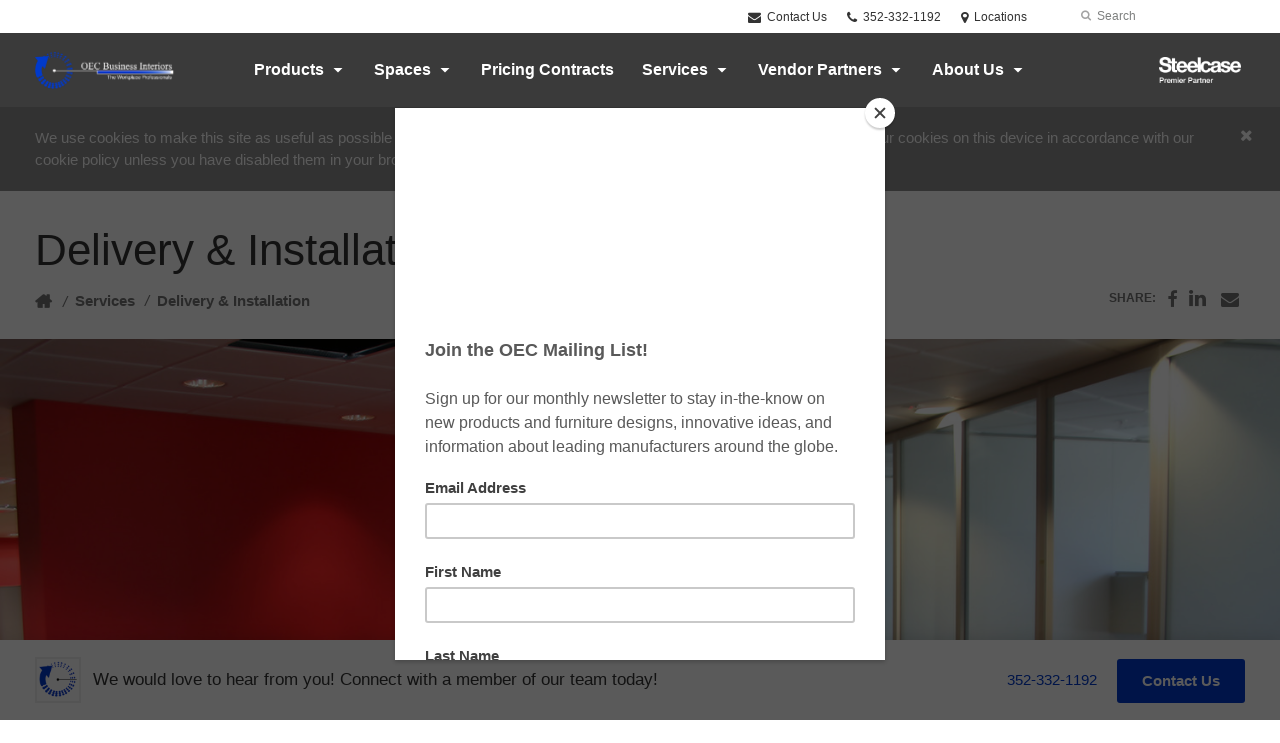

--- FILE ---
content_type: text/html; charset=UTF-8
request_url: https://www.oec-fl.com/services/delivery-installation/
body_size: 15588
content:
<!DOCTYPE html>
<!--[if lt IE 7]><html class="no-js lt-ie9 lt-ie8" lang="en"><![endif]-->
<!--[if IE 8]><html class="no-js lt-ie9" lang="en"><![endif]-->
<!--[if gt IE 8]><!--><html class="no-js" lang="en"><!--<![endif]-->
<!--
	generated in 0.485 seconds
	67710 bytes batcached for 600 seconds
-->
<head>

	
		<meta charset="utf-8">
	<meta name="author" content="OEC Business Interiors">
	<meta http-equiv="cleartype" content="on">
	<link rel="pingback" href="https://www.oec-fl.com/xmlrpc.php">

		<meta name="HandheldFriendly" content="True">
	<meta name="viewport" content="width=device-width, initial-scale=1.0">

		<meta name="apple-mobile-web-app-title" content="Delivery &#038; Installation">

		<meta name="application-name" content="OEC Business Interiors">

	
	
	<script type="text/javascript">
		function is_browser() {
			return (
				navigator.userAgent.indexOf( "Chrome" ) !== -1 ||
				navigator.userAgent.indexOf( "Opera" ) !== -1 ||
				navigator.userAgent.indexOf( "Firefox" ) !== -1 ||
				navigator.userAgent.indexOf( "MSIE" ) !== -1 ||
				navigator.userAgent.indexOf( "Safari" ) !== -1
			);
		}
		function not_excluded_page() {
			return (
				window.location.href.indexOf( "/unsupported-browser/" ) === -1 &&
				document.title.toLowerCase().indexOf( 'page not found' ) === -1
			);
		}
		if ( is_browser() && !document.addEventListener && not_excluded_page() ) {
			window.location = location.protocol + '//' + location.host + '/unsupported-browser/';
		}
	</script>

	<meta name='robots' content='index, follow, max-image-preview:large, max-snippet:-1, max-video-preview:-1' />

	<!-- This site is optimized with the Yoast SEO plugin v19.1 - https://yoast.com/wordpress/plugins/seo/ -->
	<title>Delivery &amp; Installation - OEC Business Interiors</title>
	<meta name="description" content="We are committed to providing complete reliability to ensure that your workplace is flawless and ready for immediate use." />
	<link rel="canonical" href="https://www.oec-fl.com/services/delivery-installation/" />
	<meta property="og:locale" content="en_US" />
	<meta property="og:type" content="article" />
	<meta property="og:title" content="Delivery &amp; Installation - OEC Business Interiors" />
	<meta property="og:description" content="We are committed to providing complete reliability to ensure that your workplace is flawless and ready for immediate use." />
	<meta property="og:url" content="https://www.oec-fl.com/services/delivery-installation/" />
	<meta property="og:site_name" content="OEC Business Interiors" />
	<meta property="article:publisher" content="http://www.facebook.com/OEC-Business-Interiors-1737756896538819/" />
	<meta property="article:modified_time" content="2018-03-05T17:04:51+00:00" />
	<meta property="og:image" content="https://www.oec-fl.com/wp-content/themes/steelcase-dealerweb/img/branding/Steelcase-DealerWeb-social-share.jpg" />
	<meta name="twitter:card" content="summary" />
	<meta name="twitter:site" content="@OECFlorida" />
	<!-- / Yoast SEO plugin. -->


<link rel='dns-prefetch' href='//s.w.org' />
<link rel="alternate" type="application/rss+xml" title="OEC Business Interiors &raquo; Feed" href="https://www.oec-fl.com/feed/" />
<link rel="alternate" type="application/rss+xml" title="OEC Business Interiors &raquo; Comments Feed" href="https://www.oec-fl.com/comments/feed/" />
<link rel="alternate" type="text/calendar" title="OEC Business Interiors &raquo; iCal Feed" href="https://www.oec-fl.com/events/?ical=1" />
		<!-- This site uses the Google Analytics by MonsterInsights plugin v8.16 - Using Analytics tracking - https://www.monsterinsights.com/ -->
							<script src="//www.googletagmanager.com/gtag/js?id=G-QB4MMYPJDC"  data-cfasync="false" data-wpfc-render="false" type="text/javascript" async></script>
			<script data-cfasync="false" data-wpfc-render="false" type="text/javascript">
				var mi_version = '8.16';
				var mi_track_user = true;
				var mi_no_track_reason = '';
				
								var disableStrs = [
										'ga-disable-G-QB4MMYPJDC',
														];

				/* Function to detect opted out users */
				function __gtagTrackerIsOptedOut() {
					for (var index = 0; index < disableStrs.length; index++) {
						if (document.cookie.indexOf(disableStrs[index] + '=true') > -1) {
							return true;
						}
					}

					return false;
				}

				/* Disable tracking if the opt-out cookie exists. */
				if (__gtagTrackerIsOptedOut()) {
					for (var index = 0; index < disableStrs.length; index++) {
						window[disableStrs[index]] = true;
					}
				}

				/* Opt-out function */
				function __gtagTrackerOptout() {
					for (var index = 0; index < disableStrs.length; index++) {
						document.cookie = disableStrs[index] + '=true; expires=Thu, 31 Dec 2099 23:59:59 UTC; path=/';
						window[disableStrs[index]] = true;
					}
				}

				if ('undefined' === typeof gaOptout) {
					function gaOptout() {
						__gtagTrackerOptout();
					}
				}
								window.dataLayer = window.dataLayer || [];

				window.MonsterInsightsDualTracker = {
					helpers: {},
					trackers: {},
				};
				if (mi_track_user) {
					function __gtagDataLayer() {
						dataLayer.push(arguments);
					}

					function __gtagTracker(type, name, parameters) {
						if (!parameters) {
							parameters = {};
						}

						if (parameters.send_to) {
							__gtagDataLayer.apply(null, arguments);
							return;
						}

						if (type === 'event') {
														parameters.send_to = monsterinsights_frontend.v4_id;
							var hookName = name;
							if (typeof parameters['event_category'] !== 'undefined') {
								hookName = parameters['event_category'] + ':' + name;
							}

							if (typeof MonsterInsightsDualTracker.trackers[hookName] !== 'undefined') {
								MonsterInsightsDualTracker.trackers[hookName](parameters);
							} else {
								__gtagDataLayer('event', name, parameters);
							}
							
													} else {
							__gtagDataLayer.apply(null, arguments);
						}
					}

					__gtagTracker('js', new Date());
					__gtagTracker('set', {
						'developer_id.dZGIzZG': true,
											});
										__gtagTracker('config', 'G-QB4MMYPJDC', {"forceSSL":"true","link_attribution":"true"} );
															window.gtag = __gtagTracker;										(function () {
						/* https://developers.google.com/analytics/devguides/collection/analyticsjs/ */
						/* ga and __gaTracker compatibility shim. */
						var noopfn = function () {
							return null;
						};
						var newtracker = function () {
							return new Tracker();
						};
						var Tracker = function () {
							return null;
						};
						var p = Tracker.prototype;
						p.get = noopfn;
						p.set = noopfn;
						p.send = function () {
							var args = Array.prototype.slice.call(arguments);
							args.unshift('send');
							__gaTracker.apply(null, args);
						};
						var __gaTracker = function () {
							var len = arguments.length;
							if (len === 0) {
								return;
							}
							var f = arguments[len - 1];
							if (typeof f !== 'object' || f === null || typeof f.hitCallback !== 'function') {
								if ('send' === arguments[0]) {
									var hitConverted, hitObject = false, action;
									if ('event' === arguments[1]) {
										if ('undefined' !== typeof arguments[3]) {
											hitObject = {
												'eventAction': arguments[3],
												'eventCategory': arguments[2],
												'eventLabel': arguments[4],
												'value': arguments[5] ? arguments[5] : 1,
											}
										}
									}
									if ('pageview' === arguments[1]) {
										if ('undefined' !== typeof arguments[2]) {
											hitObject = {
												'eventAction': 'page_view',
												'page_path': arguments[2],
											}
										}
									}
									if (typeof arguments[2] === 'object') {
										hitObject = arguments[2];
									}
									if (typeof arguments[5] === 'object') {
										Object.assign(hitObject, arguments[5]);
									}
									if ('undefined' !== typeof arguments[1].hitType) {
										hitObject = arguments[1];
										if ('pageview' === hitObject.hitType) {
											hitObject.eventAction = 'page_view';
										}
									}
									if (hitObject) {
										action = 'timing' === arguments[1].hitType ? 'timing_complete' : hitObject.eventAction;
										hitConverted = mapArgs(hitObject);
										__gtagTracker('event', action, hitConverted);
									}
								}
								return;
							}

							function mapArgs(args) {
								var arg, hit = {};
								var gaMap = {
									'eventCategory': 'event_category',
									'eventAction': 'event_action',
									'eventLabel': 'event_label',
									'eventValue': 'event_value',
									'nonInteraction': 'non_interaction',
									'timingCategory': 'event_category',
									'timingVar': 'name',
									'timingValue': 'value',
									'timingLabel': 'event_label',
									'page': 'page_path',
									'location': 'page_location',
									'title': 'page_title',
								};
								for (arg in args) {
																		if (!(!args.hasOwnProperty(arg) || !gaMap.hasOwnProperty(arg))) {
										hit[gaMap[arg]] = args[arg];
									} else {
										hit[arg] = args[arg];
									}
								}
								return hit;
							}

							try {
								f.hitCallback();
							} catch (ex) {
							}
						};
						__gaTracker.create = newtracker;
						__gaTracker.getByName = newtracker;
						__gaTracker.getAll = function () {
							return [];
						};
						__gaTracker.remove = noopfn;
						__gaTracker.loaded = true;
						window['__gaTracker'] = __gaTracker;
					})();
									} else {
										console.log("");
					(function () {
						function __gtagTracker() {
							return null;
						}

						window['__gtagTracker'] = __gtagTracker;
						window['gtag'] = __gtagTracker;
					})();
									}
			</script>
				<!-- / Google Analytics by MonsterInsights -->
		<link rel='stylesheet' id='tribe-events-pro-mini-calendar-block-styles-css'  href='https://www.oec-fl.com/wp-content/plugins/events-calendar-pro/src/resources/css/tribe-events-pro-mini-calendar-block.min.css?ver=5.13.0' type='text/css' media='all' />
<link rel='stylesheet' id='steelcase-admin-css'  href='https://www.oec-fl.com/wp-content/mu-plugins/steelcase/resources/admin.css?ver=5.8.12' type='text/css' media='all' />
<link rel='stylesheet' id='dashicons-css'  href='https://www.oec-fl.com/wp-includes/css/dashicons.min.css?ver=5.8.12' type='text/css' media='all' />
<link rel='stylesheet' id='thickbox-css'  href='https://www.oec-fl.com/wp-includes/js/thickbox/thickbox.css?ver=5.8.12' type='text/css' media='all' />
<link rel='stylesheet' id='auto-thickbox-css'  href='https://www.oec-fl.com/wp-content/plugins/auto-thickbox/css/styles-pre39.css?ver=20140420' type='text/css' media='all' />
<link rel='stylesheet' id='add-to-quote-css'  href='https://www.oec-fl.com/wp-content/plugins/steelcase-quotes/assets/css/add-to-quote.css?ver=b32ec4d373671398c9944df7dbe10093ab2d4319' type='text/css' media='all' />
<link rel='stylesheet' id='steelcase-dealerweb-theme-base-css'  href='https://www.oec-fl.com/wp-content/themes/steelcase-dealerweb/css/dist/master.min.css?ver=2024.04.18.03.47' type='text/css' media='all' />
<link rel='stylesheet' id='steelcase-dealerweb-theme-print-css'  href='https://www.oec-fl.com/wp-content/themes/steelcase-dealerweb/css/dist/print.min.css?ver=2024.04.18.03.47' type='text/css' media='print' />
<link rel='stylesheet' id='custom-css-css'  href='https://www.oec-fl.com/css/custom-css.css?ver=1587576138' type='text/css' media='all' />
<script type='text/javascript' src='https://www.oec-fl.com/wp-content/plugins/google-analytics-for-wordpress/assets/js/frontend-gtag.js?ver=8.16' id='monsterinsights-frontend-script-js'></script>
<script data-cfasync="false" data-wpfc-render="false" type="text/javascript" id='monsterinsights-frontend-script-js-extra'>/* <![CDATA[ */
var monsterinsights_frontend = {"js_events_tracking":"true","download_extensions":"doc,pdf,ppt,zip,xls,docx,pptx,xlsx","inbound_paths":"[{\"path\":\"\\\/go\\\/\",\"label\":\"affiliate\"},{\"path\":\"\\\/recommend\\\/\",\"label\":\"affiliate\"}]","home_url":"https:\/\/www.oec-fl.com","hash_tracking":"false","ua":"","v4_id":"G-QB4MMYPJDC"};/* ]]> */
</script>
<script type='text/javascript' src='https://www.oec-fl.com/wp-includes/js/jquery/jquery.min.js?ver=3.6.0' id='jquery-core-js'></script>
<script type='text/javascript' src='https://www.oec-fl.com/wp-content/mu-plugins/social-popups/social-popup.js?ver=5.8.12' id='social-popups-js'></script>
<script type='text/javascript' src='https://www.oec-fl.com/wp-content/plugins/steelcase-quotes/assets/js/jquery.cookie.js?ver=5.8.12' id='jquery-cookie-js'></script>
<script type='text/javascript' id='add-to-quote-js-extra'>
/* <![CDATA[ */
var AddToQuote = {"cookie_name":"steelcase-quotes-cookie","ajaxurl":"https:\/\/www.oec-fl.com\/wp-admin\/admin-ajax.php","add_to_quote_nonce":"3359cd9175","remove_from_quote_nonce":"fc8f1abfdb","post_id":"12519","quote_label":"Quote Request <span class=\"count\">(1)<\/span> ","quote_link":"https:\/\/www.oec-fl.com\/request-a-quote\/"};
/* ]]> */
</script>
<script type='text/javascript' src='https://www.oec-fl.com/wp-content/plugins/steelcase-quotes/assets/js/add-to-quote.js?ver=b32ec4d373671398c9944df7dbe10093ab2d4319' id='add-to-quote-js'></script>
<script type='text/javascript' src='https://www.oec-fl.com/wp-includes/js/jquery/jquery-migrate.min.js?ver=3.3.2' id='jquery-migrate-js'></script>
<script type='text/javascript' src='https://www.oec-fl.com/wp-content/themes/steelcase-dealerweb/js/modernizr.js?ver=2024.04.18.03.47' id='steelcase-dealerweb-theme-modernizr-js'></script>
<link rel="https://api.w.org/" href="https://www.oec-fl.com/wp-json/" /><link rel="alternate" type="application/json" href="https://www.oec-fl.com/wp-json/wp/v2/pages/12519" /><link rel='shortlink' href='https://www.oec-fl.com/?p=12519' />
<link rel="alternate" type="application/json+oembed" href="https://www.oec-fl.com/wp-json/oembed/1.0/embed?url=https%3A%2F%2Fwww.oec-fl.com%2Fservices%2Fdelivery-installation%2F" />
<link rel="alternate" type="text/xml+oembed" href="https://www.oec-fl.com/wp-json/oembed/1.0/embed?url=https%3A%2F%2Fwww.oec-fl.com%2Fservices%2Fdelivery-installation%2F&#038;format=xml" />
<!--[if lt IE 8]><link rel="stylesheet" href="https://www.oec-fl.com/wp-content/plugins/tribe-gallery/resources/ie7.css" type="text/css" media="screen"><![endif]-->
<!--[if IE 8]><link rel="stylesheet" href="https://www.oec-fl.com/wp-content/plugins/tribe-gallery/resources/ie8.css" type="text/css" media="screen"><![endif]-->
<link rel="shortcut icon" href="https://www.oec-fl.com/wp-content/uploads/sites/739/2017/03/OEC-Logo1.jpg"><link rel="apple-touch-icon-precomposed" href="https://www.oec-fl.com/wp-content/uploads/sites/739/2017/03/OEC-Logo1.jpg"><meta name="msapplication-TileImage" content="https://www.oec-fl.com/wp-content/uploads/sites/739/2017/03/OEC-Logo1.jpg"><meta name="msapplication-TileColor" content="#ebebeb"><meta name="tec-api-version" content="v1"><meta name="tec-api-origin" content="https://www.oec-fl.com"><link rel="alternate" href="https://www.oec-fl.com/wp-json/tribe/events/v1/" />
<script type='text/javascript'>
/* <![CDATA[ */
var thickboxL10n = {"next":"Next &gt;","prev":"&lt; Prev","image":"Image","of":"of","close":"Close","loadingAnimation":"https:\/\/www.oec-fl.com\/wp-content\/plugins\/auto-thickbox\/images\/loadingAnimation.gif"};
try{convertEntities(thickboxL10n);}catch(e){};;
/* ]]> */
</script>

	<script>window.twttr = (function( d, s, id ) {
			var js, fjs = d.getElementsByTagName( s )[0],
				t = window.twttr || {};
			if ( d.getElementById( id ) ) {
				return t;
			}
			js = d.createElement( s );
			js.id = id;
			js.src = "https://platform.twitter.com/widgets.js";
			fjs.parentNode.insertBefore( js, fjs );

			t._e = [];
			t.ready = function( f ) {
				t._e.push( f );
			};

			return t;
		}( document, "script", "twitter-wjs" ));</script>
	<!-- Global site tag (gtag.js) - Google Analytics -->
<script async src="https://www.googletagmanager.com/gtag/js?id=UA-30152413-1"></script>
<script>
  window.dataLayer = window.dataLayer || [];
  function gtag(){dataLayer.push(arguments);}
  gtag('js', new Date());
 
  gtag('config', 'UA-30152413-1');
</script>
	<style>

		/*
		 * Steelcase Dealerweb Options
		 */

		
		
					/* Header */
			.site-header,
			.hf-header-wrapper,
			.o-layout-is-inset .panel-type-hero.hero-first > .panel-content {
				background-color: #3a3a3a;
			}
		
					/* Nav Dropdowns */
			.desktop-navigation .dn-trigger.active {
				background-color: #404040;
			}
			.desktop-navigation .desktop-subnav-wrap{
				background-color: #404040;
			}
		
					/* Footer */
			.site-footer {
				background-color: #ffffff;
			}
		
					/* Utility bar */
			.site-utility-bar {
				background-color: #ffffff;
			}
		
		/*
		 * Customizer Color Palette
		 */

					body, form, button, input, select, textarea,
			.panel-type-hero .panel-title,
			.panel-type-hero .hc-excerpt p,
			.panel-type-hero-slim .hc-excerpt p,
			.panel-type-gallery .panel-title,
			.panel-type-gallery .pt-gallery .slider-carousel-wrap .sc-title,
			.panel-type-gallery .pt-gallery .slider-carousel-wrap .sc-content p {
				color: #333333;
			}

			.panel-type-gallery .pt-gallery .slider-carousel-wrap .sc-content p {
				opacity: .8;
			}
		
					.panel-type-one-up .content-well,
			.panel-type-two-up .feature,
			.panel-type-three-up .feature,
			.panel-type-cta .panel-content:not(.cta-layout--full) .cta__content,
			.panel-type-gallery .pt-gallery .slider-carousel-wrap .sc-content {
				background-color: #ffffff;
			}
		
					.panel-type-hero .panel-content:not(.alpha-transparent-yes) .hc-content-main-inner,
			.panel-type-hero-slim .panel-content.text-box--yes:not(.alpha-transparent-yes) .hc-content-main-inner,
			.panel-type-cta .panel-content.cta-text-box .cta__content {
				background-color: #ffffff;
			}
		
					a,
			a:visited,
			.pgs-4up:hover a h3,
			#tribe-events-nav-below a,
			#tribe-events-event-meta a,
			#tribe-events-nav-single a,
			#tribe-events-content .tribe-events-tooltip h4,
			#tribe_events_filters_wrapper .tribe_events_slider_val,
			.single-tribe_events a.tribe-events-ical,
			.single-tribe_events a.tribe-events-gcal,
			.tribe-events-grid .hentry.vevent a,
			#tribe-events-nav-below a:visited,
			#tribe-events-content .tribe-events-calendar td a:link,
			#tribe-events-content .tribe-events-calendar td a:visited,
			#tribe-events-event-meta a:visited,
			#tribe-events-nav-single a:visited,
			#tribe_events_filters_wrapper .tribe_events_slider_val:visited,
			.single-tribe_events a.tribe-events-ical:visited,
			.single-tribe_events a.tribe-events-gcal:visited,
			.panel-type-inline-nav .in-link__toggle:hover,
			.panel-type-inline-nav .in-link__list-action:hover,
			.panel-type-inline-nav .in-link__toggle:hover:after,
			.tribe-events-grid .hentry.vevent a:visited,
			.o-link-color,
			.pn-item .icon,
			.entry-meta-footer a {
				color: #003acc;
			}
		
					a:hover,
			a:focus,
			.o-link-color:hover,
			.o-link-color:focus,
			.slide-link:hover,
			.slide-link:focus,
			.pn-item a:hover span,
			.pn-item a:focus span,
			.pn-item a:hover .icon,
			.pn-item a:focus .icon,
			.ptl-anchor-map:hover,
			.ptl-anchor-map:focus,
			#tribe-events-nav-below a:hover,
			#tribe-events-nav-below a:focus,
			#tribe-events-event-meta a:hover,
			#tribe-events-event-meta a:focus,
			#tribe-events-nav-single a:hover,
			#tribe-events-nav-single a:focus,
			.single-tribe_events a.tribe-events-ical:hover,
			.single-tribe_events a.tribe-events-ical:focus,
			.single-tribe_events a.tribe-events-gcal:hover,
			.single-tribe_events a.tribe-events-gcal:focus,
			.tribe-events-grid .hentry.vevent a:hover,
			.tribe-events-grid .hentry.vevent a:focus,
			.entry-meta-footer a:hover,
			.entry-meta-footer a:focus,
			.page-legacy .browsers a:hover,
			.page-legacy .browsers a:focus {
				color: #4a76c0;
			}
		
		
		
				#status-bar .nav-btn-contact {
			background-color: #003acc;
			color: #ffffff;
		}

		/* WYSIWYG Button Outline base styles */
		.btn-outline,
		a.btn-outline {
			background-color: transparent;
			border: 2px solid #003acc;
			color: #003acc;
		}

		.btn-outline:hover,
		.btn-outline:focus,
		a.btn-outline:hover,
		a.btn-outline:focus {
			background-color: transparent;
			border: 2px solid #003acc;
			color: #003acc;
		}

		/* Panel WYSIWYG Buttons should not change based on customizer button type */
		.panel a.btn,
		.panel a.btn-small {
			background-color: #003acc;
			border: 0;
			color: #ffffff;
		}
		.panel a.btn {
			padding: 14px 25px 15px;
		}
		.panel a.btn-small {
			padding: 10px 20px 11px;
		}

		.panel a.btn:hover,
		.panel a.btn:focus,
		.panel a.btn-small:hover,
		.panel a.btn-small:focus {
			background-color: #003acc;
			border: 0;
			color: #ffffff;
		}

					.o-accent-color,
			.btn-simple:before,
			.btn-panel--text_link .btn-panel:before,
			.social-follow a,
			.site-footer .social-follow a {
				color: #003acc;
			}

			.o-accent-bgd-color,
			.dm-tools .icon:after,
			.video-thumbnail .video-launch:focus:after,
			#cancel-comment-reply-link,
			.select2-container--default .select2-results__option[aria-selected=true],
			.select2-container--default .select2-results__option--highlighted[aria-selected] {
				background-color: #003acc;
			}

			/* Cart counter in header */
			.dm-tools #cart-count-full {
				background: #3a3a3a;
				color: #003acc;
			}
		
					.o-accent-color-h:hover,
			.o-accent-color-h:focus,
			a.btn-simple:hover:before,
			a.btn-simple:focus:before,
			.btn-panel--text_link .btn-panel:hover:before,
			.btn-panel--text_link .btn-panel:focus:before,
			.social-follow a:hover,
			.social-follow a:focus,
			.site-footer .social-follow a:hover,
			.site-footer .social-follow a:focus {
				color: #d8d8d8;
			}
			.o-accent-bgd-color-h:hover,
			.o-accent-bgd-color-h:focus,
			.dm-tools a:hover .icon:after,
			.dm-tools a:focus .icon:after,
			.dm-tools button:hover .icon:after,
			.dm-tools button:focus .icon:after,
			#cancel-comment-reply-link:hover,
			#cancel-comment-reply-link:focus {
				background: #d8d8d8;
			}
		

		/*
		 * Panel Color Palette
		 */

		

				a.btn-simple,
		a.btn-simple:hover,
		a.btn-simple:focus,
		.btn-panel--text_link .btn-panel,
		.btn-panel--text_link .btn-panel:hover,
		.btn-panel--text_link .btn-panel:focus,
		.panel-type-hero .hg-title a,
		.panel-type-hero .hg-title a:hover,
		.panel-type-hero .hg-title a:focus,
		.panel-type-hero.hero-first .layout-gallery.panel-content a.btn-simple:hover,
		.panel-type-hero.hero-first .layout-gallery.panel-content a.btn-simple:focus {
			color: #333333;
		}

	</style>

	        <!-- Added with AON Google Analytics plugin -->
        <!-- Global site tag (gtag.js) - Google Analytics -->
        <script async src="https://www.googletagmanager.com/gtag/js?id=UA-103779335-1"></script>
        <script>
          window.dataLayer = window.dataLayer || [];
          function gtag(){dataLayer.push(arguments);}
          gtag('js', new Date());

          gtag('config', 'UA-103779335-1');
        </script>
        <!-- Added with AON Google Analytics plugin -->
        <link rel="icon" href="https://www.oec-fl.com/wp-content/uploads/sites/739/2017/05/cropped-Circle-Logo-Transparent1.jpg?w=150&#038;h=150&#038;zc=3&#038;a=m&#038;q=92" sizes="32x32" />
<link rel="icon" href="https://www.oec-fl.com/wp-content/uploads/sites/739/2017/05/cropped-Circle-Logo-Transparent1.jpg" sizes="192x192" />
<link rel="apple-touch-icon" href="https://www.oec-fl.com/wp-content/uploads/sites/739/2017/05/cropped-Circle-Logo-Transparent1.jpg" />
<meta name="msapplication-TileImage" content="https://www.oec-fl.com/wp-content/uploads/sites/739/2017/05/cropped-Circle-Logo-Transparent1.jpg" />
<style id="kirki-inline-styles"></style><!--
Plugin: Pinterest meta tag Site Verification Plugin
Tracking Code.

-->

<meta name="p:domain_verify" content="11c870b65fcc47e5bbfae192dec4e2d0"/>
</head>
<body class="page-template-default page page-id-12519 page-child parent-pageid-12181 tribe-no-js o-layout-is-full_bleed o-margin-normal o-font-is-PT+Sans o-nav-drop-use-light o-header-use-light o-header-is-sticky o-utility-use-dark o-footer-use-dark o-accent-use-light has-fixed-bar page-delivery-installation">
	<nav
			id="mobile-subnav"
			class="mn-subnav"
			role="navigation"
			aria-hidden="true"
			aria-label="Main Navigation Mobile"
			itemscope
			itemtype="https://schema.org/SiteNavigationElement"
	></nav>

	<a class="skip-to-content-link" href="#main-content" tabindex="1">
		Skip to content	</a>

	<div class="steelcase-accepts-cookies" style="display:none">
	<div class="message-wrap content-wrap context-content container">
		<p>
			We use cookies to make this site as useful as possible and maximize your experience. By closing this message, you consent to our cookies on this device in accordance with our cookie policy unless you have disabled them in your browser settings.		</p>
		<button id="accept-cookie-message" class="accept-cookies close-message" title="Accept Cookies">
			<i class="icon icon-remove"></i>
		</button>
	</div>
</div>	<script>
		var steelcase_deepscroll = false;
		if (
			location.hash.length &&
			location.hash.slice(0, 10) !== "#location/" &&
			location.hash.slice(0, 8) !== "#comment" &&
			location.hash.slice(0, 8) !== "#respond" &&
			location.hash.slice(0, 6) !== "#error" && // for forms which add #error
			location.hash.slice(0, 11) !== "#wp-toolbar" && // The wpadminbar accessibility link
			location.hash.slice(0, 13) !== "#main-content" // The skip to content accessibility link
		) {
			steelcase_deepscroll = true;
			document.write('<div class="sc-loading-mask deepscroll-spinner"><div class="sc-loading-spinner"><i class="sq-1"></i><i class="sq-2"></i><i class="sq-3"></i></div></div>');
		}
	</script>
		<div id="fb-root"></div>
	<script>(function( d, s, id ) {
			var js, fjs = d.getElementsByTagName( s )[0];
			if ( d.getElementById( id ) ) {
				return;
			}
			js = d.createElement( s );
			js.id = id;
			js.src = "//connect.facebook.net/en_US/sdk.js#xfbml=1&version=v2.4";
			fjs.parentNode.insertBefore( js, fjs );
		}( document, 'script', 'facebook-jssdk' ));</script>
	
	<div class="site-wrap">

		
		<header id="s-header" class="site-header has-dealer-logo" role="banner">

	<div class="site-utility-bar">
	<ul class="site-utility-bar__list">
		<li class="site-utility-bar__list-item site-utility-bar__list-item--contact">
			
<a href="https://www.oec-fl.com/request-a-quote/" class="site-utility-bar__anchor site-utility-bar__anchor--contact">
	<i class="icon icon-envelope" aria-hidden="true"></i>
	Contact Us</a>
		</li>
		<li class="site-utility-bar__list-item site-utility-bar__list-item--phone">
			
<a href="tel:352-332-1192" class="site-utility-bar__anchor site-utility-bar__anchor--phone">
	<i class="icon icon-phone" aria-hidden="true"></i>
	<span id="dm-phone-number" class="accessibility">Phone number: </span>
	<span aria-labelledby="dm-phone-number">352-332-1192</span>
</a>
		</li>
		<li class="site-utility-bar__list-item site-utility-bar__list-item--locations">
			
<a href="https://www.oec-fl.com/locations/" class="site-utility-bar__anchor site-utility-bar__anchor--locations">
	<i class="icon icon-map-marker" aria-hidden="true"></i>
	<span>Locations</span>
</a>
		</li>
		<li class="site-utility-bar__list-item site-utility-bar__list-item--cart">
					</li>
		<li class="site-utility-bar__list-item site-utility-bar__list-item--search">
			
<form class="dn-search" role="search" method="get" action="https://www.oec-fl.com/">
	<label class="accessibility" for="s">Search</label>
	<input placeholder="Search" class="dn-search-input" type="text" name="s" id="s" />
	<button type="submit" class="dn-search-submit">
		<i class="icon icon-search" aria-hidden="true"></i>
		<span class="accessibility">Submit Search</span>
	</button>
</form>

		</li>
	</ul>
</div>

	<div class="content-wrap">

		<div class="header-grid">
			
<div class="logo">

	
	<a href="https://www.oec-fl.com" class="logo-wrap" rel="home" style="background-image: url(https://www.oec-fl.com/wp-content/uploads/sites/739/2022/02/OEC-Logo-White-Lettering-Website-4.png);">
		<img src="https://www.oec-fl.com/wp-content/uploads/sites/739/2022/02/OEC-Logo-White-Lettering-Website-4.png?zc=3&w=0&h=200" alt="OEC Business Interiors" />	</a>

	
</div><!-- .logo -->


<nav id="d-navigation" class="desktop-navigation" role="navigation" aria-label="Main Navigation Desktop" itemscope itemtype="https://schema.org/SiteNavigationElement">
	<div class="content-wrap">
		<ol id="dn-nav" class=""><li id="menu-item-4796" class="tribe-custom-menu-item menu-item menu-item-type-tribe-custom menu-item-object-product menu-item-has-children menu-item-4796 menu-item-has-children dn-top-level"><a href="https://www.oec-fl.com/products/" class=" dn-trigger">Products</a></li>
<li id="menu-item-4797" class="tribe-custom-menu-item menu-item menu-item-type-tribe-custom menu-item-object-solution menu-item-4797 menu-item-has-children dn-top-level"><a href="https://www.oec-fl.com/solutions/" class=" dn-trigger">Spaces</a></li>
<li id="menu-item-45281" class="menu-item menu-item-type-post_type menu-item-object-page menu-item-45281 dn-top-level"><a href="https://www.oec-fl.com/pricing-contracts/" class=" dn-trigger">Pricing Contracts</a></li>
<li id="menu-item-12541" class="menu-item menu-item-type-post_type menu-item-object-page current-page-ancestor current-menu-ancestor current-menu-parent current-page-parent current_page_parent current_page_ancestor menu-item-has-children menu-item-12541 dn-top-level"><a href="https://www.oec-fl.com/services/" class=" dn-trigger">Services</a></li>
<li id="menu-item-43835" class="menu-item menu-item-type-post_type menu-item-object-page menu-item-has-children menu-item-43835 dn-top-level"><a href="https://www.oec-fl.com/vendor-partners/" class=" dn-trigger">Vendor Partners</a></li>
<li id="menu-item-32651" class="menu-item menu-item-type-post_type menu-item-object-page menu-item-has-children menu-item-32651 dn-top-level"><a href="https://www.oec-fl.com/about-us/" class=" dn-trigger">About Us</a></li>
</ol>	</div>
</nav><!-- nav -->
<aside class="dealer-meta">
			<a
			href="https://www.oec-fl.com/steelcase-dealer-value/"
			class="authorized-dealer-redirect"
			style="background-image: url( https://www.oec-fl.com/wp-content/themes/steelcase-dealerweb/img/presets/dealer-2023-white.png?ver=2024.04.18.03.47 );"
		>
			<span class="accessibility">Steelcase Premier Partner</span>
		</a>
	</aside>

		</div><!-- .header-grid -->

	</div><!-- .content-wrap -->

	
<nav id="m-navigation" class="mobile-navigation">
	<div class="content-wrap has-phone clearfix">
		<button
			class="mn-trigger"
			aria-label="Show Main Navigation Menu"
			aria-haspopup="true"
			aria-controls="mobile-subnav"
		>
			<i class="icon icon-navicon" aria-hidden="true"></i>
			<span aria-hidden="true">Menu</span>
		</button>
					<a class="mn-phone" href="tel:352-332-1192">
				<i class="icon icon-phone" aria-hidden="true"></i>
				<span id="mn-phone-number" class="accessibility">Phone number: </span>
				<span aria-labelledby="mn-phone-number">352-332-1192</span>
			</a>
			</div>
</nav><!-- mobile nav -->


</header><!-- .header -->

<!-- provide an anchor point to skip the header navigation, logo, etc when tabbing through the site -->
<a aria-label="Main Content" name="main-content"></a>
		
	<main role="main" data-url-key="content-top">

		
<header class="header-sub has-featured-media has-breadcrumbs has-social">

	
	<div class="content-wrap">

		<h1 class="h1 page-title">Delivery &#038; Installation</h1>
		
					<div class="sub-meta-wrap clearfix">

					<nav class="site-breadcrumbs">
		<ul class="clearfix">
			<li>
				<a
					href="https://www.oec-fl.com/"
					rel="home"
					class="sb-home-link icon icon-home"
					title="Back to Homepage"
					>
					<span class="accessibility">Home</span>
				</a>
				<i class="sb-separator">/</i>
			</li>
							<li>
					<a
						href="https://www.oec-fl.com/services/"
						title="Back to Services"
						>
						Services					</a>
											<i class="sb-separator">/</i>
										
				</li>
								<li>
					<a
						href="https://www.oec-fl.com/services/delivery-installation/"
						title="Back to Delivery &#038; Installation"
						>
						Delivery &#038; Installation					</a>
										
				</li>
						</ul>
	</nav>
	
	<script type="application/ld+json">
		{
		  "@context": "http://schema.org",
		  "@type": "BreadcrumbList",
		  "itemListElement":
		  [
		    					{
				      "@type": "ListItem",
				      "position": 1,
				      "item":
				      {
				        "@id": "https://www.oec-fl.com/services/",
				        "name": "Services"
				      }
				    },								{
				      "@type": "ListItem",
				      "position": 2,
				      "item":
				      {
				        "@id": "https://www.oec-fl.com/services/delivery-installation/",
				        "name": "Delivery &#038; Installation"
				      }
				    }					  ]
		}
	</script>


				
				<nav id="s-sharing" class="social-sharing"><ul class="clearfix"><li class="s-label">Share:</li><li><a class="s-popup icon icon-facebook" href="http://www.facebook.com/sharer.php?u=https://www.oec-fl.com/services/delivery-installation/&t=Delivery &#038; Installation" data-width="640" data-height="352" title="Share on Facebook"><span class="accessibility">Share on Facebook</span></a></li><li><a class="s-popup icon icon-linkedin" href="http://www.linkedin.com/shareArticle?mini=true&url=https://www.oec-fl.com/services/delivery-installation/&title=Delivery &#038; Installation" data-width="640" data-height="352" title="Share on LinkedIn"><span class="accessibility">Share on LinkedIn</span></a></li><li><a class="icon icon-envelope" href="mailto:?subject=Delivery &#038; Installation&body=https://www.oec-fl.com/services/delivery-installation/" title="Share through Email"><span class="accessibility">Share through Email</span></a></li></ul></nav>
			</div><!-- .sub-meta-wrap -->
		
		
		
		
	</div><!-- .content-wrap -->

	
				<div class="slider-carousel-wrap">
								<div
					class="slick-slider static-content-slider header-module not-initialized image-slider "
					data-type="header-module"
					data-sid="slider-696bb0eac9532"
					data-kenburns=""
					 data-autoscroll-enabled="" data-autoscroll-duration="2.5"				>
											<div class="first-slide ">
							<div class="slide-img-wrap">
								<div class="sc-loading-mask slider-mask">
									<div class="sc-loading-spinner">
										<i class="sq-1"></i>
										<i class="sq-2"></i>
										<i class="sq-3"></i>
									</div>
								</div>
																<img data-lazy="https://www.oec-fl.com/wp-content/uploads/sites/739/2012/06/CF-Bryant-Center.jpg?w=1500&h=830&zc=1&a=m&q=92" alt=""/>
															</div>
													</div>
												<div class="">
							<div class="slide-img-wrap">
								<div class="sc-loading-mask slider-mask">
									<div class="sc-loading-spinner">
										<i class="sq-1"></i>
										<i class="sq-2"></i>
										<i class="sq-3"></i>
									</div>
								</div>
																<img data-lazy="https://www.oec-fl.com/wp-content/uploads/sites/739/2012/06/Harrell-2.jpg?w=1500&h=830&zc=1&a=m&q=92" alt=""/>
															</div>
													</div>
												<div class="">
							<div class="slide-img-wrap">
								<div class="sc-loading-mask slider-mask">
									<div class="sc-loading-spinner">
										<i class="sq-1"></i>
										<i class="sq-2"></i>
										<i class="sq-3"></i>
									</div>
								</div>
																<img data-lazy="https://www.oec-fl.com/wp-content/uploads/sites/739/2012/06/Harrell-3.jpg?w=1500&h=830&zc=1&a=m&q=92" alt=""/>
															</div>
													</div>
												<div class="">
							<div class="slide-img-wrap">
								<div class="sc-loading-mask slider-mask">
									<div class="sc-loading-spinner">
										<i class="sq-1"></i>
										<i class="sq-2"></i>
										<i class="sq-3"></i>
									</div>
								</div>
																<img data-lazy="https://www.oec-fl.com/wp-content/uploads/sites/739/2012/06/Harrell-Building.jpg?w=1500&h=830&zc=1&a=m&q=92" alt=""/>
															</div>
													</div>
						
				</div>
			</div>
			
</header><!-- .header-sub -->
		
		
			
				<div class="content-wrap">

					
	<div class="context-content cw-inner">

					<h2 class="page-tagline">
				Experience the OEC Difference with Expert Delivery and Installation 			</h2>
		

		<div class="fit-vids-style">­</div>
<div class="fit-vids-style">­</div>
<p style="text-align: left;">

	</div>

				</div><!-- .content-wrap -->

			
		
		<div id="p-collection" class="panels-collection" data-modular-content-collection>
	
		<section
			class="panel panel-type-two-up panel-odd"
			data-depth="0"
			data-index="0"
			data-js="panel"
			data-type="two-up"
			data-modular-content
		>

			<div  class="panel-content content-wrap twoup-layout--2up-weighted-left twoup-image--top img-height--standard btn-panel--text_link " >

	
	<div class="content module module-multi-feature">
		<div class="multi-features">
			
			<div  class="feature large-feature ">
				<div style="background-image:url('https://www.oec-fl.com/wp-content/themes/steelcase-dealerweb/img/shims/16x9.png');" role="img" aria-label="gathering area" data-src="https://www.oec-fl.com/wp-content/uploads/sites/739/2012/06/gathering-area.jpg?w=700&h=394&zc=1&a=m&q=92"  data-retina-src="https://www.oec-fl.com/wp-content/uploads/sites/739/2012/06/gathering-area.jpg?w=1170&h=659&zc=1&a=m&q=92"  alt="gathering area" role="img" aria-label="gathering area" class="panel-image panel-image--as-bg lazyload"></div><span class="u-visual-hide"></span>
									<div class="feature-content content-well context-content">
						
						
						<h2>High-quality installation experts deliver furniture and rearrange your existing office space</h2>
<p>We are committed to providing complete reliability to ensure that your workplace is flawless and ready for immediate use.  Our fully-insured team of trained installers are experts in the reconfiguration and installation of furniture products including Steelcase, Kimball, National, Nurture, Coalesse, HON, and many more.</p>
					</div>
							</div>

						<div  class="feature ">
				
					<div style="background-image:url('https://www.oec-fl.com/wp-content/themes/steelcase-dealerweb/img/shims/4x3.png');" role="img" aria-label="Classroom" data-src="https://www.oec-fl.com/wp-content/uploads/sites/739/2012/06/Classroom.jpg?w=320&h=240&zc=1&a=m&q=92"  data-retina-src="https://www.oec-fl.com/wp-content/uploads/sites/739/2012/06/Classroom.jpg?w=580&h=435&zc=1&a=m&q=92"  alt="Classroom" role="img" aria-label="Classroom" class="panel-image panel-image--as-bg lazyload"></div><span class="u-visual-hide">What you Can Expect</span>
									<div class="feature-content content-well context-content">
						
						<h3 class="column-title">What you Can Expect</h3>
						<p>Our team of installation experts offer a variety of services when installing or re-configuring your furniture:</p>
<ul>
<li>Well thought-out installation plan with accurate installation drawings for the crew to reference.</li>
<li>Pre-planning for any unusual building requirements.</li>
<li>Schedule, review, and coordination of deliveries from multiple manufacturers, if necessary.</li>
<li>Scheduling that minimizes disruption to your business, including after-hours installation to meet your deadline.</li>
<li>Skilled project manager assigned specifically to your account.</li>
<li>Professional, well-trained installers with an average of over 10 years’ experience.</li>
<li>Completion of installation by OEC installers and no subcontractors.</li>
<li>On-time installation.</li>
<li>Trash removal, and installation area and furniture cleaning.</li>
<li>Post-installation walk-through ensuring no outstanding issues to resolve by installers.</li>
<li>Timely follow-up on missing items or damage from manufacturers.</li>
</ul>
					</div>
							</div>
		</div>
	</div>
</div>

		</section>

	</div>
	</main><!-- main -->


		<footer class="site-footer" role="contentinfo">

	
	
<section class="f-letterhead has-social-links">

	<div class="content-wrap">

		<div class="fl-wrap">

			<div class="fl-contact">
				<a href="https://www.oec-fl.com/request-a-quote/" class="flb-contact-page">
	Contact Us</a>
			</div>

							<nav class="fl-legal" role="navigation" aria-label="Legal Navigation" itemscope itemtype="https://schema.org/SiteNavigationElement">
					<ol>
						<li><a href="#">License #IB260000967</a></li>
<li><a href="https://www.oec-fl.com/privacy-policy/">Privacy Policy</a></li>
<li><a href="https://www.oec-fl.com/terms-of-use/">Terms of Use</a></li>
<li><a href="https://www.oec-fl.com/accessibility-statement/">Accessibility Statement</a></li>
					</ol>
				</nav><!-- .fl-legal -->
			
			
	<ul class="social-follow">

					<li>
				<a href="https://twitter.com/OECFlorida" title="Follow us on Twitter" rel="me" target="_blank">
					<i class="icon sf-icon icon-twitter"></i>
					<span class="accessibility">
						Follow us on Twitter					</span>
				</a>
			</li>
		
					<li>
				
				<a href="https://www.facebook.com/OECFlorida" title="Follow us on Facebook" rel="me" target="_blank">
					<i class="icon sf-icon icon-facebook"></i>
					<span class="accessibility">
						Follow us on Facebook					</span>
				</a>
			</li>
		
					<li>
				<a href="https://www.linkedin.com/company/oec-business-interiors-fl/" title="Follow us on LinkedIn" rel="me" target="_blank">
					<i class="icon sf-icon icon-linkedin"></i>
					<span class="accessibility">
						Follow us on LinkedIn					</span>
				</a>
			</li>
		
		
				
		
					<li>
				<a href="https://www.instagram.com/oecbusinessinteriors/" title="Follow us on Instagram" rel="me" target="_blank">
					<i class="icon sf-icon icon-instagram"></i>
					<span class="accessibility">
						Follow us on Instagram					</span>
				</a>
			</li>
		
	</ul><!-- .social-follow -->


		</div><!-- .fl-wrap -->

		<p class="fl-site-colophon">&copy; 2026 <a href="https://www.oec-fl.com" rel="home">OEC Business Interiors</a></p>

	</div><!-- .content-wrap -->

</section><!-- .f-letterhead -->
</footer><!-- .site-footer -->
	</div><!-- .site-wrap -->

	
<div id="status-bar">

	<div class="content-wrap">
	
		<figure>

			<img src="https://www.oec-fl.com/wp-content/uploads/sites/739/2017/05/cropped-Circle-Logo-Transparent1.jpg" alt="Sales Staff Avatar" />
							<figcaption>
					We would love to hear from you! Connect with a member of our team today!				</figcaption>
			
		</figure>
		
		<ul>

							<li>
					<a href="tel:352-332-1192" class="sb-anchor-phone">
						<span class="accessibility">Phone number:</span>
						<span>352-332-1192</span>
					</a>
				</li>
			
							<li>
					<a href="https://www.oec-fl.com/request-a-quote/" class="nav-btn-contact btn" rel="bookmark">
						<span class="btn-txt-contact">
							Contact Us						</span>
					</a>
				</li>
						
		</ul>
	
	</div><!-- .content-wrap -->

</div><!-- #status-bar -->
			<script>
		( function ( body ) {
			'use strict';
			body.className = body.className.replace( /\btribe-no-js\b/, 'tribe-js' );
		} )( document.body );
		</script>
		<script> /* <![CDATA[ */var tribe_l10n_datatables = {"aria":{"sort_ascending":": activate to sort column ascending","sort_descending":": activate to sort column descending"},"length_menu":"Show _MENU_ entries","empty_table":"No data available in table","info":"Showing _START_ to _END_ of _TOTAL_ entries","info_empty":"Showing 0 to 0 of 0 entries","info_filtered":"(filtered from _MAX_ total entries)","zero_records":"No matching records found","search":"Search:","all_selected_text":"All items on this page were selected. ","select_all_link":"Select all pages","clear_selection":"Clear Selection.","pagination":{"all":"All","next":"Next","previous":"Previous"},"select":{"rows":{"0":"","_":": Selected %d rows","1":": Selected 1 row"}},"datepicker":{"dayNames":["Sunday","Monday","Tuesday","Wednesday","Thursday","Friday","Saturday"],"dayNamesShort":["Sun","Mon","Tue","Wed","Thu","Fri","Sat"],"dayNamesMin":["S","M","T","W","T","F","S"],"monthNames":["January","February","March","April","May","June","July","August","September","October","November","December"],"monthNamesShort":["January","February","March","April","May","June","July","August","September","October","November","December"],"monthNamesMin":["Jan","Feb","Mar","Apr","May","Jun","Jul","Aug","Sep","Oct","Nov","Dec"],"nextText":"Next","prevText":"Prev","currentText":"Today","closeText":"Done","today":"Today","clear":"Clear"}};/* ]]> */ </script><link rel='stylesheet' id='accepts-cookies-css-css'  href='https://www.oec-fl.com/wp-content/plugins/steelcase-accepts-cookies/resources/css/banner.css?ver=5.8.12' type='text/css' media='all' />
<script type='text/javascript' src='https://www.oec-fl.com/wp-content/plugins/auto-thickbox/js/auto-thickbox.js?ver=20150514' id='thickbox-js'></script>
<script type='text/javascript' id='steelcase-dealerweb-theme-scripts-js-extra'>
/* <![CDATA[ */
var modern_tribe_i18n = {"nav":{"location_lbl":"Location","locations_lbl":"Locations","search_plhldr":"Search","search_submit":"Submit Search","overview_lbl":"Overview","hide_menu":"Hide Main Navigation Menu"},"slick_slider":{"pause":"Pause","next":"Next Slide","previous":"Previous Slide","dots":"Slide #%d"}};
var modern_tribe_config = {"images_url":"https:\/\/www.oec-fl.com\/wp-content\/themes\/steelcase-dealerweb\/img\/","template_url":"https:\/\/www.oec-fl.com\/wp-content\/themes\/steelcase-dealerweb\/","home_url":"https:\/\/www.oec-fl.com\/","is_srn":"","dealerweblite":{"is_dealerweblite":false}};
/* ]]> */
</script>
<script type='text/javascript' src='https://www.oec-fl.com/wp-content/themes/steelcase-dealerweb/js/dist/master.min.js?ver=2024.04.18.03.47' id='steelcase-dealerweb-theme-scripts-js'></script>
<script type='text/javascript' src='https://www.oec-fl.com/wp-includes/js/wp-embed.min.js?ver=5.8.12' id='wp-embed-js'></script>
<script type='text/javascript' id='accepts-cookies-js-js-extra'>
/* <![CDATA[ */
var steelcase_accepts_cookies_config = {"cookie_key":"steelcase_accepts_cookies"};
/* ]]> */
</script>
<script type='text/javascript' src='https://www.oec-fl.com/wp-content/plugins/steelcase-accepts-cookies/resources/js/banner.js?ver=1' id='accepts-cookies-js-js'></script>
<script type="text/javascript" src="//downloads.mailchimp.com/js/signup-forms/popup/embed.js" data-dojo-config="usePlainJson: true, isDebug: false"></script><script type="text/javascript">require(["mojo/signup-forms/Loader"], function(L) { L.start({"baseUrl":"mc.us15.list-manage.com","uuid":"f6d29404676277fab4c875b61","lid":"431c01d5a6"}) })</script>
<!-- Hand crafted by Modern Tribe, Inc. (http://tri.be) -->


	
	<script type="application/ld+json">
	{
		"@context": "https://schema.org",
		"@type": "WebSite",
		"name": "OEC Business Interiors",
		"url": "https://www.oec-fl.com/",
		"author": "OEC Business Interiors",
		"copyrightHolder": "OEC Business Interiors",
		"creator": "OEC Business Interiors",
		"potentialAction": {
	        "@type": "SearchAction",
	        "target": "https://www.oec-fl.com/?s={search_term_string}",
	        "query-input": "required name=search_term_string"
		}
	}
	</script>


	
	<script type="application/ld+json">
	{
		"@context": "https://schema.org",
		"@type": "WebPage",
		"name": "Delivery &#038; Installation",		"url": "https://www.oec-fl.com/",
		"primaryImageOfPage": "https://www.oec-fl.com/wp-content/uploads/sites/739/2012/06/planning1.jpg",		"mainContentOfPage": "<div class=\"fit-vids-style\">\u00ad<\/div>\r\n<div class=\"fit-vids-style\">\u00ad<\/div>\r\n<p style=\"text-align: left;\"><\/p>","text": "<div class=\"fit-vids-style\">\u00ad<\/div>\r\n<div class=\"fit-vids-style\">\u00ad<\/div>\r\n<p style=\"text-align: left;\"><\/p>",		"author": "OEC Business Interiors",
		"copyrightHolder": "OEC Business Interiors",
		"creator": "OEC Business Interiors"
	}
	</script>


	
	<script type="application/ld+json">
	{
		"@context": "https://schema.org",
		"@type": "LocalBusiness",
		"name": "OEC Business Interiors",
		"legalName": "OEC Business Interiors",
		"url": "https://www.oec-fl.com/",
		"telephone": "(352) 332-1192","faxNumber": "(352) 333-8002","hasMap": "http://maps.google.com?q=1601%20NW%2080th%20Blvd,%20Gainesville%20Florida,%2032606,%20USA",						"address": {
							"@type": "PostalAddress",
			                "streetAddress": "1601 NW 80th Blvd","addressLocality": "Gainesville","addressRegion": "Florida","postalCode": "32606","addressCountry": "USA"						}
						,
							"logo": "https://www.oec-fl.com/wp-content/uploads/sites/739/2022/02/OEC-Logo-White-Lettering-Website-4.png",					"contactPoint" : [
			    {
			        "@type": "ContactPoint",
			        					"telephone": "+1-352-332-1192",
					"contactType": "customer service"
			    }
			],
							"sameAs" : [
				"https://twitter.com/OECFlorida","https://www.facebook.com/OECFlorida","https://www.linkedin.com/company/oec-business-interiors-fl/"	        ],
				"parentOrganization": "Steelcase Inc.",
		"brand": "Steelcase Inc.",
		"memberOf": "Steelcase Inc."
	}
	</script>


	<script id="nav_data" type="application/json">{"menu_items":[{"label":"Products","classes":" tribe-custom-menu-item tribe-custom-menu-item menu-item menu-item-type-tribe-custom menu-item-object-product menu-item-has-children menu-item-4796 menu-item-has-children single-column","url":"https:\/\/www.oec-fl.com\/products\/","menu_id":4796,"has_children":true,"menu_items":[{"label":"Clearance Corner","id":"menu-item-50828","classes":" menu-item menu-item-type-post_type menu-item-object-page menu-item-50828","url":"https:\/\/www.oec-fl.com\/clearance-corner\/","menu_id":50828,"has_children":false},{"label":"Collection","id":"menu-item-t.878","url":"https:\/\/www.oec-fl.com\/products\/category\/collection\/","menu_id":"product_category-t.878","classes":"tribe-custom-menu-item menu-item menu-item-type-tribe-custom menu-item-object-product menu-item menu-item-type-product_category menu-item-object-custom menu-item-t.878","has_children":false},{"label":"What's New","id":"menu-item-t.848","url":"https:\/\/www.oec-fl.com\/products\/category\/whats-new\/","menu_id":"product_category-t.848","classes":"tribe-custom-menu-item menu-item menu-item-type-tribe-custom menu-item-object-product menu-item menu-item-type-product_category menu-item-object-custom menu-item-t.848","has_children":false},{"label":"Seating","id":"menu-item-t.674","url":"https:\/\/www.oec-fl.com\/products\/category\/seating\/","menu_id":"product_category-t.674","classes":"tribe-custom-menu-item menu-item menu-item-type-tribe-custom menu-item-object-product menu-item menu-item-type-product_category menu-item-object-custom menu-item-t.674","has_children":false},{"label":"Desks + Tables","id":"menu-item-t.711","url":"https:\/\/www.oec-fl.com\/products\/category\/desks-tables\/","menu_id":"product_category-t.711","classes":"tribe-custom-menu-item menu-item menu-item-type-tribe-custom menu-item-object-product menu-item menu-item-type-product_category menu-item-object-custom menu-item-t.711","has_children":false},{"label":"Storage","id":"menu-item-t.687","url":"https:\/\/www.oec-fl.com\/products\/category\/storage\/","menu_id":"product_category-t.687","classes":"tribe-custom-menu-item menu-item menu-item-type-tribe-custom menu-item-object-product menu-item menu-item-type-product_category menu-item-object-custom menu-item-t.687","has_children":false},{"label":"Architecture + Space Division","id":"menu-item-t.699","url":"https:\/\/www.oec-fl.com\/products\/category\/architecture-space-division\/","menu_id":"product_category-t.699","classes":"tribe-custom-menu-item menu-item menu-item-type-tribe-custom menu-item-object-product menu-item menu-item-type-product_category menu-item-object-custom menu-item-t.699","has_children":false},{"label":"Technology","id":"menu-item-t.739","url":"https:\/\/www.oec-fl.com\/products\/category\/technology\/","menu_id":"product_category-t.739","classes":"tribe-custom-menu-item menu-item menu-item-type-tribe-custom menu-item-object-product menu-item menu-item-type-product_category menu-item-object-custom menu-item-t.739","has_children":false},{"label":"Accessories","id":"menu-item-t.682","url":"https:\/\/www.oec-fl.com\/products\/category\/accessories\/","menu_id":"product_category-t.682","classes":"tribe-custom-menu-item menu-item menu-item-type-tribe-custom menu-item-object-product menu-item menu-item-type-product_category menu-item-object-custom menu-item-t.682","has_children":false},{"label":"Surface Materials","id":"menu-item-t.831","url":"https:\/\/www.oec-fl.com\/products\/category\/surface-materials\/","menu_id":"product_category-t.831","classes":"tribe-custom-menu-item menu-item menu-item-type-tribe-custom menu-item-object-product menu-item menu-item-type-product_category menu-item-object-custom menu-item-t.831","has_children":false},{"label":"Quick Ship","id":"menu-item-t.849","url":"https:\/\/www.oec-fl.com\/products\/category\/quick-ship\/","menu_id":"product_category-t.849","classes":"tribe-custom-menu-item menu-item menu-item-type-tribe-custom menu-item-object-product menu-item menu-item-type-product_category menu-item-object-custom menu-item-t.849","has_children":false}]},{"label":"Spaces","classes":" tribe-custom-menu-item tribe-custom-menu-item menu-item menu-item-type-tribe-custom menu-item-object-solution menu-item-has-children menu-item-4797 menu-item-has-children","url":"https:\/\/www.oec-fl.com\/solutions\/","menu_id":4797,"has_children":true,"menu_items":[{"label":"Work Spaces","id":"menu-item-44756","url":"https:\/\/www.oec-fl.com\/solutions\/work-spaces\/","menu_id":"solution-44756","classes":"tribe-custom-menu-item menu-item menu-item-type-tribe-custom menu-item-object-solution menu-item menu-item-type-solution menu-item-object-custom menu-item-has-children menu-item-44756","has_children":true,"menu_items":[{"label":"Hybrid Collaboration\u200b","id":"menu-item-47298","url":"https:\/\/www.oec-fl.com\/solutions\/work-spaces\/hybrid-collaboration\/","menu_id":"solution-47298","classes":"tribe-custom-menu-item menu-item menu-item-type-tribe-custom menu-item-object-solution menu-item menu-item-type-solution menu-item-object-custom menu-item-47298","has_children":false},{"label":"Learn Better","id":"menu-item-47223","url":"https:\/\/www.oec-fl.com\/solutions\/work-spaces\/learn-better\/","menu_id":"solution-47223","classes":"tribe-custom-menu-item menu-item menu-item-type-tribe-custom menu-item-object-solution menu-item menu-item-type-solution menu-item-object-custom menu-item-47223","has_children":false},{"label":"Outdoor Spaces","id":"menu-item-47226","url":"https:\/\/www.oec-fl.com\/solutions\/work-spaces\/outdoor-spaces\/","menu_id":"solution-47226","classes":"tribe-custom-menu-item menu-item menu-item-type-tribe-custom menu-item-object-solution menu-item menu-item-type-solution menu-item-object-custom menu-item-47226","has_children":false},{"label":"Work Better","id":"menu-item-46985","url":"https:\/\/www.oec-fl.com\/solutions\/work-spaces\/work-better\/","menu_id":"solution-46985","classes":"tribe-custom-menu-item menu-item menu-item-type-tribe-custom menu-item-object-solution menu-item menu-item-type-solution menu-item-object-custom menu-item-46985","has_children":false},{"label":"The Hybrid Privacy Crisis","id":"menu-item-47516","url":"https:\/\/www.oec-fl.com\/solutions\/work-spaces\/hybrid-privacy-crisis\/","menu_id":"solution-47516","classes":"tribe-custom-menu-item menu-item menu-item-type-tribe-custom menu-item-object-solution menu-item menu-item-type-solution menu-item-object-custom menu-item-47516","has_children":false},{"label":"Lounge Spaces","id":"menu-item-41705","url":"https:\/\/www.oec-fl.com\/solutions\/work-spaces\/lounge-spaces\/","menu_id":"solution-41705","classes":"tribe-custom-menu-item menu-item menu-item-type-tribe-custom menu-item-object-solution menu-item menu-item-type-solution menu-item-object-custom menu-item-41705","has_children":false},{"label":"Designing a Better Work Experience","id":"menu-item-46981","url":"https:\/\/www.oec-fl.com\/solutions\/work-spaces\/designing-better-work-experience\/","menu_id":"solution-46981","classes":"tribe-custom-menu-item menu-item menu-item-type-tribe-custom menu-item-object-solution menu-item menu-item-type-solution menu-item-object-custom menu-item-46981","has_children":false},{"label":"Creative Spaces","id":"menu-item-42798","url":"https:\/\/www.oec-fl.com\/solutions\/work-spaces\/creative-spaces\/","menu_id":"solution-42798","classes":"tribe-custom-menu-item menu-item menu-item-type-tribe-custom menu-item-object-solution menu-item menu-item-type-solution menu-item-object-custom menu-item-42798","has_children":false},{"label":"Empowering Teams","id":"menu-item-45652","url":"https:\/\/www.oec-fl.com\/solutions\/work-spaces\/empowering-teams\/","menu_id":"solution-45652","classes":"tribe-custom-menu-item menu-item menu-item-type-tribe-custom menu-item-object-solution menu-item menu-item-type-solution menu-item-object-custom menu-item-45652","has_children":false},{"label":"Competing in the Post-COVID Era","id":"menu-item-46658","url":"https:\/\/www.oec-fl.com\/solutions\/work-spaces\/competing-post-covid-era\/","menu_id":"solution-46658","classes":"tribe-custom-menu-item menu-item menu-item-type-tribe-custom menu-item-object-solution menu-item menu-item-type-solution menu-item-object-custom menu-item-46658","has_children":false},{"label":"Innovation Center","id":"menu-item-44518","url":"https:\/\/www.oec-fl.com\/solutions\/work-spaces\/innovation-center\/","menu_id":"solution-44518","classes":"tribe-custom-menu-item menu-item menu-item-type-tribe-custom menu-item-object-solution menu-item menu-item-type-solution menu-item-object-custom menu-item-44518","has_children":false},{"label":"Insights for the Post-COVID Workplace\u200b","id":"menu-item-46623","url":"https:\/\/www.oec-fl.com\/solutions\/work-spaces\/insights-post-covid-workplace%e2%80%8b\/","menu_id":"solution-46623","classes":"tribe-custom-menu-item menu-item menu-item-type-tribe-custom menu-item-object-solution menu-item menu-item-type-solution menu-item-object-custom menu-item-46623","has_children":false},{"label":"Inspiring Spaces","id":"menu-item-44439","url":"https:\/\/www.oec-fl.com\/solutions\/work-spaces\/inspiring-spaces\/","menu_id":"solution-44439","classes":"tribe-custom-menu-item menu-item menu-item-type-tribe-custom menu-item-object-solution menu-item menu-item-type-solution menu-item-object-custom menu-item-44439","has_children":false},{"label":"Legal","id":"menu-item-43987","url":"https:\/\/www.oec-fl.com\/solutions\/work-spaces\/legal\/","menu_id":"solution-43987","classes":"tribe-custom-menu-item menu-item menu-item-type-tribe-custom menu-item-object-solution menu-item menu-item-type-solution menu-item-object-custom menu-item-43987","has_children":false},{"label":"Smart + Connected Workplace","id":"menu-item-44517","url":"https:\/\/www.oec-fl.com\/solutions\/work-spaces\/smart-connected-workplace\/","menu_id":"solution-44517","classes":"tribe-custom-menu-item menu-item menu-item-type-tribe-custom menu-item-object-solution menu-item menu-item-type-solution menu-item-object-custom menu-item-44517","has_children":false},{"label":"Work From Home","id":"menu-item-47515","url":"https:\/\/www.oec-fl.com\/solutions\/work-spaces\/work-from-home\/","menu_id":"solution-47515","classes":"tribe-custom-menu-item menu-item menu-item-type-tribe-custom menu-item-object-solution menu-item menu-item-type-solution menu-item-object-custom menu-item-47515","has_children":false},{"label":"WorkCaf\u00e9","id":"menu-item-44440","url":"https:\/\/www.oec-fl.com\/solutions\/work-spaces\/workcafe\/","menu_id":"solution-44440","classes":"tribe-custom-menu-item menu-item menu-item-type-tribe-custom menu-item-object-solution menu-item menu-item-type-solution menu-item-object-custom menu-item-44440","has_children":false},{"label":"High Performing Social Spaces","id":"menu-item-45896","url":"https:\/\/www.oec-fl.com\/solutions\/work-spaces\/high-performing-social-spaces\/","menu_id":"solution-45896","classes":"tribe-custom-menu-item menu-item menu-item-type-tribe-custom menu-item-object-solution menu-item menu-item-type-solution menu-item-object-custom menu-item-45896","has_children":false},{"label":"Small Business","id":"menu-item-43990","url":"https:\/\/www.oec-fl.com\/solutions\/work-spaces\/small-business\/","menu_id":"solution-43990","classes":"tribe-custom-menu-item menu-item menu-item-type-tribe-custom menu-item-object-solution menu-item menu-item-type-solution menu-item-object-custom menu-item-43990","has_children":false}]},{"label":"Education","id":"menu-item-43945","url":"https:\/\/www.oec-fl.com\/solutions\/education\/","menu_id":"solution-43945","classes":"tribe-custom-menu-item menu-item menu-item-type-tribe-custom menu-item-object-solution menu-item menu-item-type-solution menu-item-object-custom menu-item-has-children menu-item-43945","has_children":true,"menu_items":[{"label":"Learning Spaces \u2013 In-Between Spaces","id":"menu-item-43943","url":"https:\/\/www.oec-fl.com\/solutions\/education\/learning-spaces-in-between-spaces\/","menu_id":"solution-43943","classes":"tribe-custom-menu-item menu-item menu-item-type-tribe-custom menu-item-object-solution menu-item menu-item-type-solution menu-item-object-custom menu-item-43943","has_children":false},{"label":"Learning Spaces \u2013 Classrooms","id":"menu-item-43992","url":"https:\/\/www.oec-fl.com\/solutions\/education\/learning-spaces-classrooms\/","menu_id":"solution-43992","classes":"tribe-custom-menu-item menu-item menu-item-type-tribe-custom menu-item-object-solution menu-item menu-item-type-solution menu-item-object-custom menu-item-43992","has_children":false},{"label":"Learning Spaces \u2013 Libraries","id":"menu-item-44027","url":"https:\/\/www.oec-fl.com\/solutions\/education\/learning-spaces-libraries\/","menu_id":"solution-44027","classes":"tribe-custom-menu-item menu-item menu-item-type-tribe-custom menu-item-object-solution menu-item menu-item-type-solution menu-item-object-custom menu-item-44027","has_children":false}]},{"label":"Health","id":"menu-item-43947","url":"https:\/\/www.oec-fl.com\/solutions\/health\/","menu_id":"solution-43947","classes":"tribe-custom-menu-item menu-item menu-item-type-tribe-custom menu-item-object-solution menu-item menu-item-type-solution menu-item-object-custom menu-item-43947","has_children":false}]},{"label":"Pricing Contracts","classes":" menu-item menu-item-type-post_type menu-item-object-page menu-item-45281","url":"https:\/\/www.oec-fl.com\/pricing-contracts\/","menu_id":45281,"has_children":false},{"label":"Services","classes":" menu-item menu-item-type-post_type menu-item-object-page current-page-ancestor current-menu-ancestor current-menu-parent current-page-parent current_page_parent current_page_ancestor menu-item-has-children menu-item-12541 single-column","url":"https:\/\/www.oec-fl.com\/services\/","menu_id":12541,"has_children":true,"menu_items":[{"label":"Asset Management","id":"menu-item-12544","classes":" menu-item menu-item-type-post_type menu-item-object-page menu-item-12544","url":"https:\/\/www.oec-fl.com\/services\/asset-managment\/","menu_id":12544,"has_children":false},{"label":"Cleaning and Fabric Protection","id":"menu-item-32406","classes":" menu-item menu-item-type-post_type menu-item-object-page menu-item-32406","url":"https:\/\/www.oec-fl.com\/services\/cleaning\/","menu_id":32406,"has_children":false},{"label":"Delivery &#038; Installation","id":"menu-item-12542","classes":" menu-item menu-item-type-post_type menu-item-object-page current-menu-item page_item page-item-12519 current_page_item menu-item-12542","url":"https:\/\/www.oec-fl.com\/services\/delivery-installation\/","menu_id":12542,"has_children":false},{"label":"Design Services","id":"menu-item-12545","classes":" menu-item menu-item-type-post_type menu-item-object-page menu-item-12545","url":"https:\/\/www.oec-fl.com\/services\/design-services\/","menu_id":12545,"has_children":false},{"label":"eBusiness","id":"menu-item-42826","classes":" menu-item menu-item-type-post_type menu-item-object-page menu-item-42826","url":"https:\/\/www.oec-fl.com\/services\/e-business\/","menu_id":42826,"has_children":false},{"label":"Financial Services","id":"menu-item-47292","classes":" menu-item menu-item-type-post_type menu-item-object-page menu-item-47292","url":"https:\/\/www.oec-fl.com\/home-2\/financial-services\/","menu_id":47292,"has_children":false}]},{"label":"Vendor Partners","classes":" menu-item menu-item-type-post_type menu-item-object-page menu-item-has-children menu-item-43835 single-column","url":"https:\/\/www.oec-fl.com\/vendor-partners\/","menu_id":43835,"has_children":true,"menu_items":[{"label":"Tools &#038; Resources","id":"menu-item-50829","classes":" menu-item menu-item-type-post_type menu-item-object-page menu-item-50829","url":"https:\/\/www.oec-fl.com\/tools-and-resources\/","menu_id":50829,"has_children":false}]},{"label":"About Us","classes":" menu-item menu-item-type-post_type menu-item-object-page menu-item-has-children menu-item-32651 single-column","url":"https:\/\/www.oec-fl.com\/about-us\/","menu_id":32651,"has_children":true,"menu_items":[{"label":"Careers","id":"menu-item-47550","classes":" menu-item menu-item-type-post_type menu-item-object-page menu-item-47550","url":"https:\/\/www.oec-fl.com\/careers\/","menu_id":47550,"has_children":false},{"label":"Our People","id":"menu-item-45630","classes":" menu-item menu-item-type-post_type menu-item-object-page menu-item-45630","url":"https:\/\/www.oec-fl.com\/our-people\/","menu_id":45630,"has_children":false},{"label":"Portfolio","id":"menu-item-44836","classes":" menu-item menu-item-type-post_type menu-item-object-page menu-item-44836","url":"https:\/\/www.oec-fl.com\/portfolio\/","menu_id":44836,"has_children":false},{"label":"Blog","id":"menu-item-44484","classes":" menu-item menu-item-type-post_type menu-item-object-page menu-item-44484","url":"https:\/\/www.oec-fl.com\/about-us\/blog\/","menu_id":44484,"has_children":false},{"label":"Locations","id":"menu-item-32682","classes":" menu-item menu-item-type-post_type menu-item-object-page menu-item-32682","url":"https:\/\/www.oec-fl.com\/locations\/","menu_id":32682,"has_children":false},{"label":"Subscribe","id":"menu-item-45260","classes":" menu-item menu-item-type-post_type menu-item-object-page menu-item-45260","url":"https:\/\/www.oec-fl.com\/newsletter\/","menu_id":45260,"has_children":false}]}]}</script>
	
</body>
</html>

--- FILE ---
content_type: application/javascript; charset=utf-8
request_url: https://www.oec-fl.com/wp-content/plugins/steelcase-accepts-cookies/resources/js/banner.js?ver=1
body_size: 682
content:
(function( window, $ ) {

	$( document ).ready( function() {

		var accepted = $.cookie( steelcase_accepts_cookies_config.cookie_key );

		if ( accepted ) {
			return;
		}

		var $accepts_cookies = $( '.steelcase-accepts-cookies' );

		setTimeout( function() {
			$('body').addClass('has-steelcase-accepts-cookies');
			$accepts_cookies.slideDown();
		}, 1000 );

		$( '#accept-cookie-message' ).on( 'click', function( e ) {
			e.preventDefault();
			$.cookie( steelcase_accepts_cookies_config.cookie_key, 'true', {expires: 60, path: '/'} );
			$accepts_cookies.slideUp();
			$('body').removeClass('has-steelcase-accepts-cookies');
		} );
	} );
})( window, jQuery );
